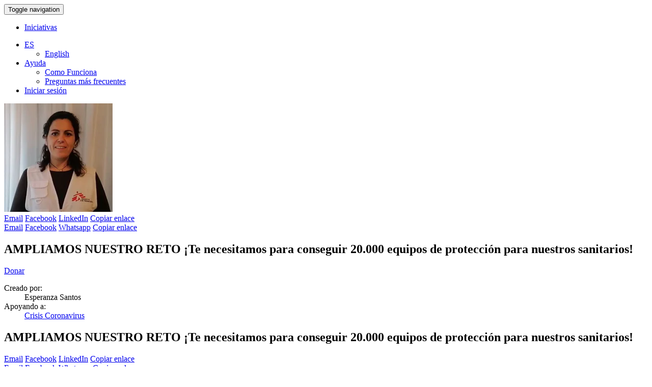

--- FILE ---
content_type: text/html; charset=utf-8
request_url: https://iniciativassolidarias.msf.es/fundraisers/giving-tuesday-20?utm_source=referral&utm_medium=Web_GT&utm_campaign=cap_don_cas_cold_Giving_Tuesday_Covid
body_size: 8643
content:
<!DOCTYPE html>
<html lang="es">
  <head>
    <meta charset="utf-8">

<meta http-equiv="x-ua-compatible" content="ie=edge">
<meta name="viewport" content="width=device-width initial-scale=1 shrink-to-fit=no">

<meta name="action-cable-url" content="/ws" />

<title>AMPLIAMOS NUESTRO RETO ¡Te necesitamos para conseguir 20.000 equipos de protección para nuestros sanitarios! | ¡Ten Iniciativa! | Iniciativas Solidarias para Médicos Sin Fronteras</title>

<style> html{display:none;} </style>
<script>
  if (self == top) {
    document.documentElement.style.display = 'block';
  } else {
    top.location = self.location;
  }
</script>

<script>
  var I18n = {};
  I18n.default_locale = "es";
  I18n.locale = "es";
</script>



<link rel="stylesheet" href="https://cdn.ybn-assets.com/assets/application-26d2956ab785f543bc6fd44760d190e7cc05cc75ff8a3cb8aaac421b8dbd71f3.css" media="all" />
<link rel="stylesheet" href="https://cdn.ybn-assets.com/assets/themes/msf-es-c69d0870cdd671337d8cf11dbba730cb2e780e0f5f64a63093759482968c43e1.css" media="all" />
<link rel="icon" type="image/x-icon" href="https://cdn.ybn-assets.com/assets/themes/msf-es-favicon-72009a10124e8a5d3e47c9fd05a9fce1b779c935c9aa02020cc20422d60b1dbe.ico" />
<meta name="csrf-param" content="authenticity_token" />
<meta name="csrf-token" content="ruEu250togatxATwk40om7D7d98GV60dc5vFyvdJHFoUEWnmaNKMG0gUvpQ-1XdzFvMLH1tQgKbC0eIGgTdF5Q" />
<link rel="canonical" href="https://iniciativassolidarias.msf.es/fundraisers/giving-tuesday-20" hreflang="es">

<link rel="alternate" href="https://iniciativassolidarias.msf.es/en/fundraisers/giving-tuesday-20" hreflang="en">


<meta name="description" content="¡Reto superado! Gracias a vuestra increíble
reacción hemos superado el objetivo que nos habíamos marcado. Como vuestras ganas de colaborar siguen sumando, y las necesidades siguen siendo
grandes,..." />

<meta property="og:title" content="AMPLIAMOS NUESTRO RETO ¡Te necesitamos para conseguir 20.000 equipos de protección para nuestros sanitarios!" />
<meta property="og:site_name" content="¡Ten Iniciativa! | Iniciativas Solidarias para Médicos Sin Fronteras" />
<meta property="og:url" content="https://iniciativassolidarias.msf.es/fundraisers/giving-tuesday-20" />
<meta property="og:description" content="¡Reto superado! Gracias a vuestra increíble
reacción hemos superado el objetivo que nos habíamos marcado. Como vuestras ganas de colaborar siguen sumando, y las necesidades siguen siendo
grandes,..." />
<meta property="og:type" content="article" />

<meta property="og:image" content="https://images.yourbetternow.org/83adb922-5b98-48f7-84af-6f83de25b0a0/-/crop/6000x3377/0,0/-/preview/-/scale_crop/600x315/center/" />
<meta name="twitter:image" content="https://images.yourbetternow.org/83adb922-5b98-48f7-84af-6f83de25b0a0/-/crop/6000x3377/0,0/-/preview/-/scale_crop/600x315/center/" />

<meta name="twitter:card" content="summary" />

<meta name="twitter:title" content="AMPLIAMOS NUESTRO RETO ¡Te necesitamos para conseguir 20.000 equipos de protección para nuestros sanitarios!" />
<meta name="twitter:description" content="¡Reto superado! Gracias a vuestra increíble
reacción hemos superado el objetivo que nos habíamos marcado. Como vuestras ganas de colaborar siguen sumando, y las necesidades siguen siendo
grandes,..." />



    <script src="https://cdn.ybn-assets.com/packs/js/runtime-d24fa7796f6f8d5d45ed.js" defer="defer"></script>
<script src="https://cdn.ybn-assets.com/packs/js/4155-6e4222304d9fe192c56c.js" defer="defer"></script>
<script src="https://cdn.ybn-assets.com/packs/js/9850-cf8bd3bfc5912caec6f3.js" defer="defer"></script>
<script src="https://cdn.ybn-assets.com/packs/js/shared-09b25124d780ed970942.js" defer="defer"></script>
        <script>
    window.dataLayer = window.dataLayer || [];
    function gtag() { dataLayer.push(arguments); }
    gtag('consent', 'default', {
      'ad_storage': 'denied',
      'ad_user_data': 'denied',
      'ad_personalization': 'denied',
      'analytics_storage': 'denied',
      'functionality_storage': 'denied',
      'personalization_storage': 'denied',
      'security_storage': 'denied',
      'wait_for_update': "500"
    });
    gtag('set', 'ads_data_redaction', true);
    
          dataLayer.push({
            "event": "EEcommerce",
            "ecommerceCategory": "ecommerce",
            "ecommerceAction": "productDetail",
            "ecommerce": {
              "detail": {
                "products": [{
                  "name": "AMPLIAMOS NUESTRO RETO ¡Te necesitamos para conseguir 20.000 equipos de protección para nuestros sanitarios!",
                  "id": "46646",
                  "brand": "Médicos Sin Fronteras",
                  "category": "fundraiser"
                }]
              }
            }
          });
            </script>

      
      
  </head>
  <body class="fundraisers fundraisers-show"
    data-consent-manager="default_notice">
    <a id="top"></a>
    
    <header>
  <nav class="navbar navbar-default navbar-fixed-top ybn-global-navbar">
    <div class="container">
      <div class="navbar-header">
        <button type="button"
          class="navbar-toggle collapsed"
          data-toggle="collapse"
          data-target="#js-top-nav"
          aria-expanded="false">
          <span class="sr-only">Toggle navigation</span>
          <span class="icon-bar"></span>
          <span class="icon-bar"></span>
          <span class="icon-bar"></span>
        </button>
        <span class="navbar-brand">
          <a class="navbar-logo" href="/"></a>
        </span>
      </div>
      <div class="collapse navbar-collapse" id="js-top-nav">
          <ul class="nav navbar-nav">
              <li><a href="/fundraisers">Iniciativas</a></li>
          </ul>
        <ul class="nav navbar-nav navbar-right">
          <li class="dropdown">
            <a href="#"
              class="dropdown-toggle"
              type="button"
              data-toggle="dropdown"
              data-hover="dropdown"
              role="button"
              aria-expanded="false">
              <i class="fas fa-globe"></i><span class="fa5-text">ES</span>
              <span class="caret"></span>
            </a>

            <ul class="dropdown-menu" role="menu">
                <li><a href="https://iniciativassolidarias.msf.es/en/fundraisers/giving-tuesday-20">English</a></li>
            </ul>
          </li>
            <li class="dropdown">
              <a href="#"
                class="dropdown-toggle"
                type="button"
                data-toggle="dropdown"
                data-hover="dropdown"
                role="button"
                aria-expanded="false">
                <i class="fas fa-life-ring"></i><span class="fa5-text">Ayuda</span>
                <span class="caret"></span>
              </a>

              <ul class="dropdown-menu" role="menu">
                <li>
                  <a href="/how-it-works">Como Funciona</a>
                </li>
                <li>
                  <a target="_blank" rel="noopener noreferrer" href="/support">Preguntas más frecuentes</a>
                </li>
              </ul>
            </li>
            <li><a href="/sign-in"><i class="fas fa-user"></i><span class="fa5-text">Iniciar sesión</span></a></li>

        </ul>
      </div>
    </div>
  </nav>
</header>

    
          
<style type="text/css">
  .ybn-cover {
    background: -moz-linear-gradient(top, rgba(0, 0, 0, 0) 0%, rgba(0, 0, 0, 0) 59%, rgba(0, 0, 0, 0.65) 100%), url(https://images.yourbetternow.org/83adb922-5b98-48f7-84af-6f83de25b0a0/-/crop/6000x3377/0,0/-/preview/) no-repeat !important;
    background: -webkit-linear-gradient(top, rgba(0, 0, 0, 0) 0%, rgba(0, 0, 0, 0) 59%, rgba(0, 0, 0, 0.65) 100%), url(https://images.yourbetternow.org/83adb922-5b98-48f7-84af-6f83de25b0a0/-/crop/6000x3377/0,0/-/preview/) no-repeat !important;
    background: linear-gradient(to bottom, rgba(0, 0, 0, 0) 0%, rgba(0, 0, 0, 0) 59%, rgba(0, 0, 0, 0.65) 100%), url(https://images.yourbetternow.org/83adb922-5b98-48f7-84af-6f83de25b0a0/-/crop/6000x3377/0,0/-/preview/) no-repeat !important;
      
    background-position: center !important;
      
    background-size: cover !important;
  }
</style>

<div class="ybn-cover"></div>
    <main class="primary-content">
      <div class="container ybn-content-area">
          <section class="container ybn-landing">
  <div class="row">
    <div class="col-sm-3 col-xs-4 ybn-col-tn-12">
      <div class="ybn-avatar-container">
        
        
        <img class="img-full-width ybn-owner-image" src="https://images.yourbetternow.org/ba328909-d0f9-4253-aa8d-b95853a4fafa/-/scale_crop/213x213/center/" />
        

        
      </div>
      <div class="ybn-col-tn-show">
        <div class="btn-group btn-group-sm btn-group-justified ybn-social-buttons hidden-xs hidden-sm" role="group">
  <a class="btn btn-default envelope-hover" target="_blank" href="mailto:?body=https%3A%2F%2Finiciativassolidarias.msf.es%2Ffundraisers%2Fgiving-tuesday-20&amp;subject=AMPLIAMOS%20NUESTRO%20RETO%20%C2%A1Te%20necesitamos%20para%20conseguir%2020.000%20equipos%20de%20protecci%C3%B3n%20para%20nuestros%20sanitarios%21"><i class="fas fa-envelope"></i><span class="fa5-text"><span class="hidden-xs">Email</span></span></a> <a class="btn btn-default facebook-hover" target="_blank" rel="noopener noreferrer" href="https://www.facebook.com/sharer/sharer.php?u=https%3A%2F%2Finiciativassolidarias.msf.es%2Ffundraisers%2Fgiving-tuesday-20"><i class="fab fa-facebook"></i><span class="fa5-text"><span class="hidden-xs">Facebook</span></span></a> <a class="btn btn-default linkedin-hover" target="_blank" rel="noopener noreferrer" href="https://www.linkedin.com/shareArticle?mini=true&amp;url=https%3A%2F%2Finiciativassolidarias.msf.es%2Ffundraisers%2Fgiving-tuesday-20&amp;title=AMPLIAMOS+NUESTRO+RETO+%C2%A1Te+necesitamos+para+conseguir+20.000+equipos+de+protecci%C3%B3n+para+nuestros+sanitarios%21"><i class="fab fa-linkedin"></i><span class="fa5-text"><span class="hidden-xs">LinkedIn</span></span></a> <a class="btn btn-default d-none link-hover" data-controller="copyable-link" data-action="click-&gt;copyable-link#copy" data-copyable-link-hidden-class="d-none" href="https://iniciativassolidarias.msf.es/fundraisers/giving-tuesday-20"><i class="fas fa-link"></i><span class="fa5-text"><span class="hidden-xs">Copiar enlace</span></span></a>
</div>
<div class="btn-group btn-group-sm btn-group-justified ybn-social-buttons hidden-md hidden-lg" role="group">
  <a class="btn btn-default envelope-hover" target="_blank" href="mailto:?body=https%3A%2F%2Finiciativassolidarias.msf.es%2Ffundraisers%2Fgiving-tuesday-20&amp;subject=AMPLIAMOS%20NUESTRO%20RETO%20%C2%A1Te%20necesitamos%20para%20conseguir%2020.000%20equipos%20de%20protecci%C3%B3n%20para%20nuestros%20sanitarios%21"><i class="fas fa-envelope"></i><span class="fa5-text"><span class="hidden-xs">Email</span></span></a> <a class="btn btn-default facebook-hover" target="_blank" rel="noopener noreferrer" href="https://www.facebook.com/sharer/sharer.php?u=https%3A%2F%2Finiciativassolidarias.msf.es%2Ffundraisers%2Fgiving-tuesday-20"><i class="fab fa-facebook"></i><span class="fa5-text"><span class="hidden-xs">Facebook</span></span></a> <a class="btn btn-default whatsapp-hover" target="_blank" rel="noopener noreferrer" href="whatsapp://send?text=AMPLIAMOS+NUESTRO+RETO+%C2%A1Te+necesitamos+para+conseguir+20.000+equipos+de+protecci%C3%B3n+para+nuestros+sanitarios%21+https%3A%2F%2Finiciativassolidarias.msf.es%2Ffundraisers%2Fgiving-tuesday-20"><i class="fab fa-whatsapp"></i><span class="fa5-text"><span class="hidden-xs"><span class="translation_missing" title="translation missing: es.application.sharebar.share_buttons.whatsapp">Whatsapp</span></span></span></a> <a class="btn btn-default d-none link-hover" data-controller="copyable-link" data-action="click-&gt;copyable-link#copy" data-copyable-link-hidden-class="d-none" href="https://iniciativassolidarias.msf.es/fundraisers/giving-tuesday-20"><i class="fas fa-link"></i><span class="fa5-text"><span class="hidden-xs">Copiar enlace</span></span></a>
</div>

        <h1>AMPLIAMOS NUESTRO RETO ¡Te necesitamos para conseguir 20.000 equipos de protección para nuestros sanitarios!</h1>
        <a class="btn btn-primary btn-lg btn-block ybn-donate-btn" href="/fundraisers/giving-tuesday-20/give-donation/start">Donar</a>
        

        

        
      </div>
      <dl>
        

        <dt>Creado por:</dt>
        <dd>Esperanza Santos</dd>

        

        

        

        
        <dt>Apoyando a:</dt>
        <dd><a href="/projects/coronavirus">Crisis Coronavirus</a></dd>
        
      </dl>
    </div>

    <div class="col-sm-6 col-xs-8 ybn-col-tn-12">
      <div class="ybn-col-tn-hide">
        <h1>AMPLIAMOS NUESTRO RETO ¡Te necesitamos para conseguir 20.000 equipos de protección para nuestros sanitarios!</h1>
        <div class="btn-group btn-group-sm btn-group-justified ybn-social-buttons hidden-xs hidden-sm" role="group">
  <a class="btn btn-default envelope-hover" target="_blank" href="mailto:?body=https%3A%2F%2Finiciativassolidarias.msf.es%2Ffundraisers%2Fgiving-tuesday-20&amp;subject=AMPLIAMOS%20NUESTRO%20RETO%20%C2%A1Te%20necesitamos%20para%20conseguir%2020.000%20equipos%20de%20protecci%C3%B3n%20para%20nuestros%20sanitarios%21"><i class="fas fa-envelope"></i><span class="fa5-text"><span class="hidden-xs">Email</span></span></a> <a class="btn btn-default facebook-hover" target="_blank" rel="noopener noreferrer" href="https://www.facebook.com/sharer/sharer.php?u=https%3A%2F%2Finiciativassolidarias.msf.es%2Ffundraisers%2Fgiving-tuesday-20"><i class="fab fa-facebook"></i><span class="fa5-text"><span class="hidden-xs">Facebook</span></span></a> <a class="btn btn-default linkedin-hover" target="_blank" rel="noopener noreferrer" href="https://www.linkedin.com/shareArticle?mini=true&amp;url=https%3A%2F%2Finiciativassolidarias.msf.es%2Ffundraisers%2Fgiving-tuesday-20&amp;title=AMPLIAMOS+NUESTRO+RETO+%C2%A1Te+necesitamos+para+conseguir+20.000+equipos+de+protecci%C3%B3n+para+nuestros+sanitarios%21"><i class="fab fa-linkedin"></i><span class="fa5-text"><span class="hidden-xs">LinkedIn</span></span></a> <a class="btn btn-default d-none link-hover" data-controller="copyable-link" data-action="click-&gt;copyable-link#copy" data-copyable-link-hidden-class="d-none" href="https://iniciativassolidarias.msf.es/fundraisers/giving-tuesday-20"><i class="fas fa-link"></i><span class="fa5-text"><span class="hidden-xs">Copiar enlace</span></span></a>
</div>
<div class="btn-group btn-group-sm btn-group-justified ybn-social-buttons hidden-md hidden-lg" role="group">
  <a class="btn btn-default envelope-hover" target="_blank" href="mailto:?body=https%3A%2F%2Finiciativassolidarias.msf.es%2Ffundraisers%2Fgiving-tuesday-20&amp;subject=AMPLIAMOS%20NUESTRO%20RETO%20%C2%A1Te%20necesitamos%20para%20conseguir%2020.000%20equipos%20de%20protecci%C3%B3n%20para%20nuestros%20sanitarios%21"><i class="fas fa-envelope"></i><span class="fa5-text"><span class="hidden-xs">Email</span></span></a> <a class="btn btn-default facebook-hover" target="_blank" rel="noopener noreferrer" href="https://www.facebook.com/sharer/sharer.php?u=https%3A%2F%2Finiciativassolidarias.msf.es%2Ffundraisers%2Fgiving-tuesday-20"><i class="fab fa-facebook"></i><span class="fa5-text"><span class="hidden-xs">Facebook</span></span></a> <a class="btn btn-default whatsapp-hover" target="_blank" rel="noopener noreferrer" href="whatsapp://send?text=AMPLIAMOS+NUESTRO+RETO+%C2%A1Te+necesitamos+para+conseguir+20.000+equipos+de+protecci%C3%B3n+para+nuestros+sanitarios%21+https%3A%2F%2Finiciativassolidarias.msf.es%2Ffundraisers%2Fgiving-tuesday-20"><i class="fab fa-whatsapp"></i><span class="fa5-text"><span class="hidden-xs"><span class="translation_missing" title="translation missing: es.application.sharebar.share_buttons.whatsapp">Whatsapp</span></span></span></a> <a class="btn btn-default d-none link-hover" data-controller="copyable-link" data-action="click-&gt;copyable-link#copy" data-copyable-link-hidden-class="d-none" href="https://iniciativassolidarias.msf.es/fundraisers/giving-tuesday-20"><i class="fas fa-link"></i><span class="fa5-text"><span class="hidden-xs">Copiar enlace</span></span></a>
</div>

      </div>
      <div class="ybn-ugc-description">
        <div class="with-readmore" data-read-more-string="Leer más" data-show-lines="16"><strong><strong>¡Reto superado! Gracias a vuestra increíble
reacción hemos superado el objetivo que nos habíamos marcado</strong><strong>. Como vuestras ganas de colaborar siguen sumando, y las necesidades siguen siendo
grandes, </strong><strong>pensamos que podríamos soñar con alcanzar los ¡20.000 equipos de protección!</strong><br> <br> </strong>En todos nuestros proyectos, estamos mejorando las medidas de prevención y control de infecciones para proteger a nuestros pacientes y personal, y frenar una mayor propagación del coronavirus. Para eso, <strong>los equipos de protección individual (EPI) son importantísimos.</strong> <br><br> Con <strong>5 €, </strong>por ejemplo, harás posible que equipemos a <strong>un médico. </strong><br> Con <strong>25 €, </strong>por ejemplo, podemos proveer de EPIs a un equipo de <strong>5 sanitarios</strong>.<br><br>También puedes hacer tu donativo por Bizum: <strong>38021</strong><br> <br> <strong>¡Súmate al reto!</strong> ¡Muchas gracias!<br> <br> <br> *Los EPI se componen de: una mascarilla quirúrgica, guantes, gafas, una bata y un gorro, son la mejor arma para que nuestros compañeros sanitarios puedan atender y cuidar de los pacientes de COVID-19 de forma segura y correcta. <br><br></div>
        <div class="embed-responsive embed-responsive-16by9"><div class="embed-responsive-item blocked-embed"
     data-embed-url="https://www.youtube.com/embed/94b6vblT5ak"
     data-controller="blocked-embed"
     data-blocked-embed-embed-url-value="https://www.youtube.com/embed/94b6vblT5ak"
     data-action="cookie-notice:enableEmbeds->blocked-embed#replaceSelf"
     >
  <p>Debe permitir todas las cookies para ver este video.</p>
  <p>
    <button id="js-allow-embeds"
            type="button"
            class="btn btn-default"
            data-action="click->blocked-embed#allowAll"
      >
      Permitir todas las cookies
    </button>
  </p>
</div>
</div>
      </div>
    </div>

    <div class="col-sm-3 col-xs-12">
      <a class="btn btn-primary btn-lg btn-block ybn-donate-btn" href="/fundraisers/giving-tuesday-20/give-donation/start">Donar</a>

      

      

      

      <div id="js-stats-panel">
        

        
          <div class="donut-chart donut-size" data-percentage="107">
  <div class="donut-wrapper">
    <span class="donut-label">
      <span class="donut-stat"><span id="js-amount-collected">107.931 €</span></span><br>
      <span class="donut-label-secondary"><span id="js-percent-progress">107</span>%</span>
    </span>
    <div class="donut">
      <div class="donut-left-side donut-half-circle"></div>
      <div class="donut-right-side donut-half-circle"></div>
    </div>
    <div class="donut-shadow"></div>
  </div>
</div>


          <div class="text-center">
            <div class="sidebar-goal">
              Objetivo: <span id="js-goal-amount">100.000 €</span>
            </div>
            
            <div class="remaining-days">
              <span id="js-days-left">0</span> Días restantes
            </div>
            
          </div>
        

        

        

      </div>
    </div>
  </div>
</section>

<div id="js-activity-wrapper">
  <section class="container ybn-recent-activity">
  <div class="row">
    <div class="col-md-12">
      <header>
        <h2 class="ybn-section-header">Actividad reciente</h2>
      </header>
    </div>
  </div>
  
  
    <div class="row">
      <div class="col-md-12">
        <ul class="activity-stream">
          <li class="activity-stream-inverted" id="yYnUBmZB">
  <div class="activity-stream-badge donation">
    <i class="fas fa-credit-card"></i>
  </div>
  <div class="activity-stream-panel">
    <div class="activity-stream-heading">
      <img alt="Adriana  López " width="23" height="23" src="https://images.yourbetternow.org/06868e5a-50a6-4761-af84-930953eb9571/-/resize/23x23/" />
<strong>Adriana  López </strong>
donado
<strong>

  30 €


</strong>

    </div>
    <div class="activity-stream-body">
      


<p></p>
<div class="js-ybn-ty-msg">
  

  

  
</div>



    </div>
    <div class="activity-stream-actions">
      
      
    </div>
  </div>
</li>
<li class="" id="zLVUYGGM">
  <div class="activity-stream-badge donation">
    <i class="fas fa-credit-card"></i>
  </div>
  <div class="activity-stream-panel">
    <div class="activity-stream-heading">
      <img alt="josep pujol" width="23" height="23" src="https://images.yourbetternow.org/06868e5a-50a6-4761-af84-930953eb9571/-/resize/23x23/" />
<strong>josep pujol</strong>
donado
<strong>

  40 €


</strong>

    </div>
    <div class="activity-stream-body">
      


<p></p>
<div class="js-ybn-ty-msg">
  

  

  
</div>



    </div>
    <div class="activity-stream-actions">
      
      
    </div>
  </div>
</li>
<li class="activity-stream-inverted" id="AlPU5OKm">
  <div class="activity-stream-badge donation">
    <i class="fas fa-credit-card"></i>
  </div>
  <div class="activity-stream-panel">
    <div class="activity-stream-heading">
      <img alt="Santiago Alonso" width="23" height="23" src="https://images.yourbetternow.org/3731a857-1095-41e1-8a21-949fe72e9adf/-/resize/23x23/" />
<strong>Santiago Alonso</strong>
donado
<strong>

  50 €


</strong>

    </div>
    <div class="activity-stream-body">
      


<p></p>
<div class="js-ybn-ty-msg">
  

  

  
</div>



    </div>
    <div class="activity-stream-actions">
      
      
    </div>
  </div>
</li>
<li class="" id="qdgUEbj0">
  <div class="activity-stream-badge donation">
    <i class="fas fa-credit-card"></i>
  </div>
  <div class="activity-stream-panel">
    <div class="activity-stream-heading">
      <img alt="ana maría company " width="23" height="23" src="https://images.yourbetternow.org/06868e5a-50a6-4761-af84-930953eb9571/-/resize/23x23/" />
<strong>ana maría company </strong>
donado
<strong>

  100 €


</strong>

    </div>
    <div class="activity-stream-body">
      


<p>Animo a todos los sanitarios que os estáis jugando la vida atendiendo enfermos, sin protección.</p>
<div class="js-ybn-ty-msg">
  

  

  
</div>



    </div>
    <div class="activity-stream-actions">
      
      
    </div>
  </div>
</li>
<li class="activity-stream-inverted" id="y1WUkKJP">
  <div class="activity-stream-badge donation">
    <i class="fas fa-credit-card"></i>
  </div>
  <div class="activity-stream-panel">
    <div class="activity-stream-heading">
      <img alt="Carlos Barreiro" width="23" height="23" src="https://images.yourbetternow.org/06868e5a-50a6-4761-af84-930953eb9571/-/resize/23x23/" />
<strong>Carlos Barreiro</strong>
donado
<strong>

  10 €


</strong>

    </div>
    <div class="activity-stream-body">
      


<p></p>
<div class="js-ybn-ty-msg">
  

  

  
</div>



    </div>
    <div class="activity-stream-actions">
      
      
    </div>
  </div>
</li>
<li class="" id="ARYUL9bD">
  <div class="activity-stream-badge donation">
    <i class="fas fa-credit-card"></i>
  </div>
  <div class="activity-stream-panel">
    <div class="activity-stream-heading">
      <img alt="José Mª  Gallardo" width="23" height="23" src="https://images.yourbetternow.org/06868e5a-50a6-4761-af84-930953eb9571/-/resize/23x23/" />
<strong>José Mª  Gallardo</strong>
donado
<strong>

  25 €


</strong>

    </div>
    <div class="activity-stream-body">
      


<p></p>
<div class="js-ybn-ty-msg">
  

  

  
</div>



    </div>
    <div class="activity-stream-actions">
      
      
    </div>
  </div>
</li>
<li class="activity-stream-inverted" id="yYnUvD41">
  <div class="activity-stream-badge donation">
    <i class="fas fa-credit-card"></i>
  </div>
  <div class="activity-stream-panel">
    <div class="activity-stream-heading">
      <img alt="Francisca Caimari" width="23" height="23" src="https://images.yourbetternow.org/06868e5a-50a6-4761-af84-930953eb9571/-/resize/23x23/" />
<strong>Francisca Caimari</strong>
donado
<strong>

  40 €


</strong>

    </div>
    <div class="activity-stream-body">
      


<p>Para poder ayudar a que todos estemos mejor. </p>
<div class="js-ybn-ty-msg">
  

  

  
</div>



    </div>
    <div class="activity-stream-actions">
      
      
    </div>
  </div>
</li>
<li class="" id="zrNU09wo">
  <div class="activity-stream-badge donation">
    <i class="fas fa-credit-card"></i>
  </div>
  <div class="activity-stream-panel">
    <div class="activity-stream-heading">
      <img alt="gloria villar" width="23" height="23" src="https://images.yourbetternow.org/06868e5a-50a6-4761-af84-930953eb9571/-/resize/23x23/" />
<strong>gloria villar</strong>
donado
<strong>

  200 €


</strong>

    </div>
    <div class="activity-stream-body">
      


<p></p>
<div class="js-ybn-ty-msg">
  

  

  
</div>



    </div>
    <div class="activity-stream-actions">
      
      
    </div>
  </div>
</li>
<li class="activity-stream-inverted" id="zGeUbmMM">
  <div class="activity-stream-badge donation">
    <i class="fas fa-credit-card"></i>
  </div>
  <div class="activity-stream-panel">
    <div class="activity-stream-heading">
      <img alt="Roberto García" width="23" height="23" src="https://images.yourbetternow.org/06868e5a-50a6-4761-af84-930953eb9571/-/resize/23x23/" />
<strong>Roberto García</strong>
donado
<strong>

  40 €


</strong>

    </div>
    <div class="activity-stream-body">
      


<p></p>
<div class="js-ybn-ty-msg">
  

  

  
</div>



    </div>
    <div class="activity-stream-actions">
      
      
    </div>
  </div>
</li>
<li class="" id="zegU9xjX">
  <div class="activity-stream-badge donation">
    <i class="fas fa-credit-card"></i>
  </div>
  <div class="activity-stream-panel">
    <div class="activity-stream-heading">
      <img alt="Usuario anónimo" width="23" height="23" src="https://images.yourbetternow.org/06868e5a-50a6-4761-af84-930953eb9571/-/resize/23x23/" />
<strong>Usuario anónimo</strong>
donado
<strong>

  40 €


</strong>

    </div>
    <div class="activity-stream-body">
      


<p></p>
<div class="js-ybn-ty-msg">
  

  

  
</div>



    </div>
    <div class="activity-stream-actions">
      
      
    </div>
  </div>
</li>
<li class="activity-stream-inverted" id="A2mU7RxW">
  <div class="activity-stream-badge donation">
    <i class="fas fa-credit-card"></i>
  </div>
  <div class="activity-stream-panel">
    <div class="activity-stream-heading">
      <img alt="Jose maria Sirera" width="23" height="23" src="https://images.yourbetternow.org/06868e5a-50a6-4761-af84-930953eb9571/-/resize/23x23/" />
<strong>Jose maria Sirera</strong>
donado
<strong>

  100 €


</strong>

    </div>
    <div class="activity-stream-body">
      


<p></p>
<div class="js-ybn-ty-msg">
  

  

  
</div>



    </div>
    <div class="activity-stream-actions">
      
      
    </div>
  </div>
</li>
<li class="" id="ynPUGrN1">
  <div class="activity-stream-badge donation">
    <i class="fas fa-credit-card"></i>
  </div>
  <div class="activity-stream-panel">
    <div class="activity-stream-heading">
      <img alt="VICTORIA LARA " width="23" height="23" src="https://images.yourbetternow.org/06868e5a-50a6-4761-af84-930953eb9571/-/resize/23x23/" />
<strong>VICTORIA LARA </strong>
donado
<strong>

  50 €


</strong>

    </div>
    <div class="activity-stream-body">
      


<p>Gracias por vuestra labor.</p>
<div class="js-ybn-ty-msg">
  

  

  
</div>



    </div>
    <div class="activity-stream-actions">
      
      
    </div>
  </div>
</li>
<li class="activity-stream-inverted" id="yYnUvPXg">
  <div class="activity-stream-badge donation">
    <i class="fas fa-credit-card"></i>
  </div>
  <div class="activity-stream-panel">
    <div class="activity-stream-heading">
      <img alt="Elena Sanz" width="23" height="23" src="https://images.yourbetternow.org/06868e5a-50a6-4761-af84-930953eb9571/-/resize/23x23/" />
<strong>Elena Sanz</strong>
donado
<strong>

  50 €


</strong>

    </div>
    <div class="activity-stream-body">
      


<p></p>
<div class="js-ybn-ty-msg">
  

  

  
</div>



    </div>
    <div class="activity-stream-actions">
      
      
    </div>
  </div>
</li>
<li class="" id="yNVUDP61">
  <div class="activity-stream-badge donation">
    <i class="fas fa-credit-card"></i>
  </div>
  <div class="activity-stream-panel">
    <div class="activity-stream-heading">
      <img alt="hipolito izquierdo" width="23" height="23" src="https://images.yourbetternow.org/06868e5a-50a6-4761-af84-930953eb9571/-/resize/23x23/" />
<strong>hipolito izquierdo</strong>
donado
<strong>

  30 €


</strong>

    </div>
    <div class="activity-stream-body">
      


<p></p>
<div class="js-ybn-ty-msg">
  

  

  
</div>



    </div>
    <div class="activity-stream-actions">
      
      
    </div>
  </div>
</li>
<li class="activity-stream-inverted" id="AXmUg0w5">
  <div class="activity-stream-badge donation">
    <i class="fas fa-credit-card"></i>
  </div>
  <div class="activity-stream-panel">
    <div class="activity-stream-heading">
      <img alt="Jesus Bilbao" width="23" height="23" src="https://images.yourbetternow.org/06868e5a-50a6-4761-af84-930953eb9571/-/resize/23x23/" />
<strong>Jesus Bilbao</strong>
donado
<strong>

  10 €


</strong>

    </div>
    <div class="activity-stream-body">
      


<p></p>
<div class="js-ybn-ty-msg">
  

  

  
</div>



    </div>
    <div class="activity-stream-actions">
      
      
    </div>
  </div>
</li>
<li class="" id="yYnUvPje">
  <div class="activity-stream-badge donation">
    <i class="fas fa-credit-card"></i>
  </div>
  <div class="activity-stream-panel">
    <div class="activity-stream-heading">
      <img alt="Usuario anónimo" width="23" height="23" src="https://images.yourbetternow.org/06868e5a-50a6-4761-af84-930953eb9571/-/resize/23x23/" />
<strong>Usuario anónimo</strong>
donado
<strong>

  20 €


</strong>

    </div>
    <div class="activity-stream-body">
      


<p></p>
<div class="js-ybn-ty-msg">
  

  

  
</div>



    </div>
    <div class="activity-stream-actions">
      
      
    </div>
  </div>
</li>
<li class="activity-stream-inverted" id="qKeU3pN1">
  <div class="activity-stream-badge donation">
    <i class="fas fa-credit-card"></i>
  </div>
  <div class="activity-stream-panel">
    <div class="activity-stream-heading">
      <img alt="IMMACULADA  BAU" width="23" height="23" src="https://images.yourbetternow.org/06868e5a-50a6-4761-af84-930953eb9571/-/resize/23x23/" />
<strong>IMMACULADA  BAU</strong>
donado
<strong>

  160 €


</strong>

    </div>
    <div class="activity-stream-body">
      


<p>Buena iniciativa. Adelante!!!</p>
<div class="js-ybn-ty-msg">
  

  

  
</div>



    </div>
    <div class="activity-stream-actions">
      
      
    </div>
  </div>
</li>
<li class="" id="qv9ULJja">
  <div class="activity-stream-badge donation">
    <i class="fas fa-credit-card"></i>
  </div>
  <div class="activity-stream-panel">
    <div class="activity-stream-heading">
      <img alt="Usuario anónimo" width="23" height="23" src="https://images.yourbetternow.org/06868e5a-50a6-4761-af84-930953eb9571/-/resize/23x23/" />
<strong>Usuario anónimo</strong>
donado
<strong>

  500 €


</strong>

    </div>
    <div class="activity-stream-body">
      


<p></p>
<div class="js-ybn-ty-msg">
  

  

  
</div>



    </div>
    <div class="activity-stream-actions">
      
      
    </div>
  </div>
</li>
<li class="activity-stream-inverted" id="yWOUV8Kb">
  <div class="activity-stream-badge donation">
    <i class="fas fa-credit-card"></i>
  </div>
  <div class="activity-stream-panel">
    <div class="activity-stream-heading">
      <img alt="Usuario anónimo" width="23" height="23" src="https://images.yourbetternow.org/06868e5a-50a6-4761-af84-930953eb9571/-/resize/23x23/" />
<strong>Usuario anónimo</strong>
donado
<strong>

  160 €


</strong>

    </div>
    <div class="activity-stream-body">
      


<p>Por que hay que ayudar a las personas .</p>
<div class="js-ybn-ty-msg">
  

  

  
</div>



    </div>
    <div class="activity-stream-actions">
      
      
    </div>
  </div>
</li>
<li class="" id="zegU9e2m">
  <div class="activity-stream-badge donation">
    <i class="fas fa-credit-card"></i>
  </div>
  <div class="activity-stream-panel">
    <div class="activity-stream-heading">
      <img alt="Usuario anónimo" width="23" height="23" src="https://images.yourbetternow.org/06868e5a-50a6-4761-af84-930953eb9571/-/resize/23x23/" />
<strong>Usuario anónimo</strong>
donado
<strong>

  250 €


</strong>

    </div>
    <div class="activity-stream-body">
      


<p></p>
<div class="js-ybn-ty-msg">
  

  

  
</div>



    </div>
    <div class="activity-stream-actions">
      
      
    </div>
  </div>
</li>
<li class="activity-stream-inverted" id="zegU9ePB">
  <div class="activity-stream-badge donation">
    <i class="fas fa-credit-card"></i>
  </div>
  <div class="activity-stream-panel">
    <div class="activity-stream-heading">
      <img alt="María José  Irimia" width="23" height="23" src="https://images.yourbetternow.org/06868e5a-50a6-4761-af84-930953eb9571/-/resize/23x23/" />
<strong>María José  Irimia</strong>
donado
<strong>

  80 €


</strong>

    </div>
    <div class="activity-stream-body">
      


<p></p>
<div class="js-ybn-ty-msg">
  

  

  
</div>



    </div>
    <div class="activity-stream-actions">
      
      
    </div>
  </div>
</li>
<li class="" id="zegU9lpg">
  <div class="activity-stream-badge donation">
    <i class="fas fa-credit-card"></i>
  </div>
  <div class="activity-stream-panel">
    <div class="activity-stream-heading">
      <img alt="LUIS LEY" width="23" height="23" src="https://images.yourbetternow.org/06868e5a-50a6-4761-af84-930953eb9571/-/resize/23x23/" />
<strong>LUIS LEY</strong>
donado
<strong>

  160 €


</strong>

    </div>
    <div class="activity-stream-body">
      


<p></p>
<div class="js-ybn-ty-msg">
  

  

  
</div>



    </div>
    <div class="activity-stream-actions">
      
      
    </div>
  </div>
</li>
<li class="activity-stream-inverted" id="zLVU4EXx">
  <div class="activity-stream-badge donation">
    <i class="fas fa-credit-card"></i>
  </div>
  <div class="activity-stream-panel">
    <div class="activity-stream-heading">
      <img alt="Teresa Gómez" width="23" height="23" src="https://images.yourbetternow.org/06868e5a-50a6-4761-af84-930953eb9571/-/resize/23x23/" />
<strong>Teresa Gómez</strong>
donado
<strong>

  500 €


</strong>

    </div>
    <div class="activity-stream-body">
      


<p></p>
<div class="js-ybn-ty-msg">
  

  

  
</div>



    </div>
    <div class="activity-stream-actions">
      
      
    </div>
  </div>
</li>
<li class="" id="APbUMJJm">
  <div class="activity-stream-badge donation">
    <i class="fas fa-credit-card"></i>
  </div>
  <div class="activity-stream-panel">
    <div class="activity-stream-heading">
      <img alt="Usuario anónimo" width="23" height="23" src="https://images.yourbetternow.org/06868e5a-50a6-4761-af84-930953eb9571/-/resize/23x23/" />
<strong>Usuario anónimo</strong>
donado
<strong>

  80 €


</strong>

    </div>
    <div class="activity-stream-body">
      


<p></p>
<div class="js-ybn-ty-msg">
  

  

  
</div>



    </div>
    <div class="activity-stream-actions">
      
      
    </div>
  </div>
</li>

        </ul>

        
        <div class="col-md-offset-4 col-md-4">
          <form class="button_to" method="get" action="/activity?last_id=345334&amp;subject=ABlia9Ez" data-remote="true"><input data-disable-with="Cargando..." rel="nofollow" class="btn btn-default btn-block" id="load-more" type="submit" value="Cargar más" /></form>
        </div>
        

      </div>
    </div>
  

  
</section>


</div>

      </div>
    </main>
    <div id="js-toast"
  data-controller="toast"
  data-action="showAlert@window->toast#showAlert clearAlerts@window-toast#clearAlerts"
  ><template data-toast-target="alertTemplate"><div class="alert alert-dismissable" role="alert"><button type="button" class="close" data-action="click->toast#clearAlert" data-dismiss="alert" aria-label="Close"><span aria-hidden="true">&times;</span></button></div></template></div>
    
<footer class="footer">
  <div class="charity-footer">
  <div class="container clearfix msf-es-footer-nav">
    <div class="row">
      <div class="col-sm-3 col-sm-offset-1">
        <h5>¡Ten iniciativa!</h5>
        <ul class="list-unstyled">
          <li><a href="/how-it-works">¿Cómo se crea una iniciativa?</a></li>
          <li><a href="/projects">¿A qué destinamos tu ayuda?</a></li>
          <li><a href="/fundraisers">Ver iniciativas</a></li>
          <li><a href="/support">Preguntas frecuentes</a></li>
        </ul>
      </div>
      <div class="col-sm-3 col-sm-offset-1">
        <h5>Conócenos</h5>
        <ul class="list-unstyled">
          <li><a href="https://www.msf.es/sobre-msf">¿Qué es MSF?</a></li>
          <li><a href="https://www.msf.es/colabora/dona/noticia">Haz un donativo</a></li>
          <li><a href="https://www.msf.es/colabora/socio/noticia">Hazte socio</a></li>
        </ul>
      </div>
      <div class="col-sm-3">
        <h5>Síguenos</h5>
        <ul class="list-inline">
          <li><a href="https://www.facebook.com/medicossinfronteras.ong"><i class="fab fa-fw fa-facebook-square fa-3x facebook-brand"></i></a></li>
          <li><a href="https://twitter.com/MSF_espana"><i class="fab fa-fw fa-twitter-square fa-3x twitter-brand"></i></a></li>
          <li><a href="https://www.instagram.com/medicossinfronteras.espana"><i class="fab fa-fw fa-instagram-square fa-3x instagram-brand"></i></a></li>
          <li><a href="https://es.linkedin.com/company/medicos-sin-fronteras"><i class="fab fa-fw fa-linkedin fa-3x linkedin-brand"></i></a></li>
          <li><a href="https://www.youtube.com/user/MedicosSinFronteras"><i class="fab fa-fw fa-youtube-square fa-3x youtube-brand"></i></a></li>
        </ul>
      </div>
    </div>
  </div>
  <div class="msf-es-contact-info">
    <div class="container">
      <div class="row">
        <div class="col-sm-8">
          <ul class="list-inline">
            <li><span class="contact-info-phone"><strong>900 494 266</strong> <span class="text-muted">(Gratuito)</span></span></li>
            <li><span class="contact-info-email"><strong><a href="mailto:iniciativassolidarias@msf.org">iniciativassolidarias@msf.org</a></strong></span></li>
            <li><span class="contact-info-address"><strong><a href="https://www.google.es/maps/place/Carrer+de+Zamora,+54,+08005+Barcelona,+Spain">Zamora, 54 - 08005 Barcelona</a></strong></span></li>
          </ul>
        </div>
        <div class="col-sm-4">
          <span class="msf-es-site-selector-label">OTRAS WEBS MSF</span>
          <select id="edit-site-selector" name="site_selector" aria-invalid="false">
            <option value="0">Seleccionar...</option>
            <optgroup label="Páginas de países"><option value="http://www.aerzte-ohne-grenzen.de/">Alemania
                </option><option value="http://www.msf.org.ar/">Argentina
                </option><option value="http://www.msf.org.au/">Australia
                </option><option value="http://www.aerzte-ohne-grenzen.at/">Austria
                </option><option value="http://www.msf.be/">Bélgica
                </option><option value="http://www.msf.org.br/">Brasil
                </option><option value="http://www.msf.ca/">Canadá
                </option><option value="http://www.msf.or.kr/">Corea del Sur
                </option><option value="http://msf.dk/">Dinamarca
                </option><option value="http://www.msf-me.org/en/intro">Emiratos Árabes Unidos
                </option><option value="http://www.msf.es/">España
                </option><option value="http://www.doctorswithoutborders.org/">Estados Unidos
                </option><option value="http://msf.fr/">Francia
                </option><option value="http://www.msf.gr/">Grecia
                </option><option value="http://www.artsenzondergrenzen.nl">Holanda
                </option><option value="http://www.msf.org.hk/index.php?lang=tc">Hong Kong
                </option><option value="http://www.msfindia.in/">India
                </option><option value="http://www.msf.ie/">Irlanda
                </option><option value="http://www.medicisenzafrontiere.it/">Italia
                </option><option value="http://www.msf.or.jp/">Japón
                </option><option value="http://www.msf.lu/">Luxemburgo
                </option><option value="http://www.msf.mx">México
                </option><option value="http://www.legerutengrenser.no/">Noruega
                </option><option value="http://www.msf.org.uk/">Reino Unido
                </option><option value="http://www.lekari-bez-hranic.cz/">República Checa
                </option><option value="http://www.ru.msf.org/">Rusia
                </option><option value="http://somalia.msf.org">Somalia
                </option><option value="http://www.msf.org.za/">Sudáfrica
                </option><option value="http://www.lakareutangranser.se/">Suecia
                </option><option value="http://www.msf.ch/">Suiza</option></optgroup><optgroup label="Otras páginas"><option value="http://www.msfaccess.org/">Campaña de Acceso
                </option><option value="http://www.msf-crash.org/en">CRASH
                </option><option value="http://evaluation.msf.org/">Unidad de Evaluación
                </option><option value="http://fieldresearch.msf.org/msf/">Investigación operacional
                </option><option value="http://www.refbooks.msf.org/">Biblioteca de MSF
            </option><option value="http://www.msf-ureph.ch/">UREPH</option></optgroup>
          </select>
          <script>
            var siteSelector = document.getElementById("edit-site-selector");
            siteSelector.addEventListener('change', function(){
              url = siteSelector.options[siteSelector.selectedIndex].value;
              if (url != "0") {
                document.location = url;
              }
            })
          </script>
        </div>
      </div>
    </div>
  </div>
</div>

  <div class="ybn-bn-footer">
    <div class="container text-center">
      <div class="row">
        <div class="col-md-12">
          <p class="text-center">
            <a href="https://www.msf.es/colabora/iniciativas-solidarias/politica-de-privacidad">Política de Privacidad</a> &middot; Desarrollado por <a href="https://www.betternow.org/">BetterNow</a>
          </p>
        </div>
      </div>
    </div>
  </div>
</footer>

        <aside id="cookie-prompt">
  <div class="container">
    <div class="col-sm-offset-1 col-sm-5 ybn-cookie-notice">
      Este sitio utiliza cookies. Puede elegir entre aceptar únicamente cookies que sean esenciales para el funcionamiento del sitio o aceptar todas las cookies, incluidas las cookies de marketing establecidas por, por ejemplo, YouTube, etc. <a target="_blank" href="https://www.msf.es/colabora/iniciativas-solidarias/politica-de-privacidad">Más información</a>
    </div>
    <div class="col-sm-offset-1 col-sm-4 ybn-cookie-actions">
      <button type="button" id="js-essential-only" class="btn btn-default">
        Rechazar lo no esencial
      </button>

      <button type="button" id="js-allow-all" class="btn btn-default">
        Permitirlas todas
      </button>
    </div>
  </div>
</aside>
          <script src="https://cdn.ybn-assets.com/assets/application-a94ac7ee74baaef9554a0bb30c102a9a66426ac5450a8c08e57fa0ea9f7532b1.js"></script>



            <script>
            $(".ybn-donate-btn").click(function(){
              dataLayer.push({
                "event": "EEcommerce",
                "ecommerceCategory": "ecommerce",
                "ecommerceAction": "addToCart",
                "ecommerce": {
                  "currencyCode": "EUR",
                  "add": {
                    "products": [{
                      "name": "AMPLIAMOS NUESTRO RETO ¡Te necesitamos para conseguir 20.000 equipos de protección para nuestros sanitarios!",
                      "id": "46646",
                      "brand": "Médicos Sin Fronteras",
                      "category": "fundraiser",
                      "quantity": 1
                    }]
                  }
                }
              });
            });
            </script>
          



  </body>
</html>
